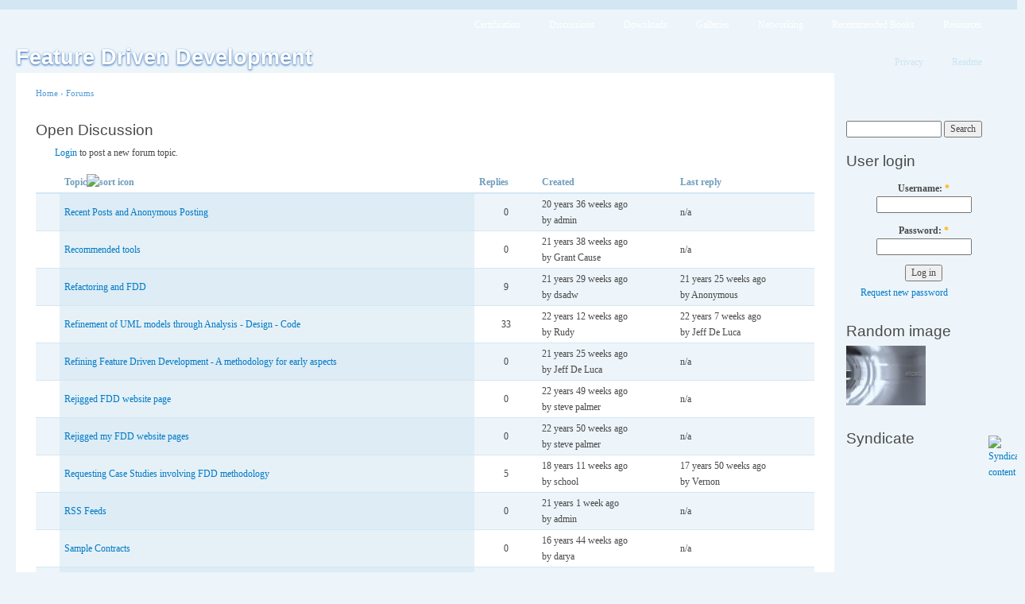

--- FILE ---
content_type: text/html; charset=utf-8
request_url: http://www.featuredrivendevelopment.com/forum/1?sort=asc&order=Topic&page=9
body_size: 3496
content:
<!DOCTYPE html PUBLIC "-//W3C//DTD XHTML 1.0 Strict//EN"
  "http://www.w3.org/TR/xhtml1/DTD/xhtml1-strict.dtd">
<html xmlns="http://www.w3.org/1999/xhtml" xml:lang="en" lang="en">
  <head>
    <title>Open Discussion | Feature Driven Development</title>
    <meta http-equiv="Content-Type" content="text/html; charset=utf-8" />
<link rel="alternate" type="application/rss+xml" title="RSS - Open Discussion" href="/taxonomy/term/1/0/feed" />

<link rel="shortcut icon" href="/files/favicon.ico" type="image/x-icon" />
    <style type="text/css" media="all">@import "/files/css/cb8dbc3070bf29270f1ed3467508f3e1.css";</style>
        <style type="text/css" media="print">@import "/themes/garland/print.css";</style>
    <!--[if lt IE 7]>
    <style type="text/css" media="all">@import "/themes/garland/fix-ie.css";</style>
    <![endif]-->
  </head>
  <body class="sidebar-right">

<!-- Layout -->
  <div id="header-region" class="clear-block"></div>

    <div id="wrapper">
    <div id="container" class="clear-block">

      <div id="header">
        <div id="logo-floater">
        <h1><a href="/" title="Feature Driven Development"><span>Feature Driven Development</span></a></h1>        </div>

                  <ul class="links primary-links"><li class="first menu-1-1-2"><a href="http://www.featuredrivendevelopment.com/certification" class="menu-1-1-2">Certification</a></li>
<li class="menu-1-2-2"><a href="http://www.featuredrivendevelopment.com/forum" class="menu-1-2-2">Discussions</a></li>
<li class="menu-1-3-2"><a href="http://www.featuredrivendevelopment.com/downloads" class="menu-1-3-2">Downloads</a></li>
<li class="menu-1-4-2"><a href="http://www.featuredrivendevelopment.com/galleries" class="menu-1-4-2">Galleries</a></li>
<li class="menu-1-5-2"><a href="/networking" class="menu-1-5-2">Networking</a></li>
<li class="menu-1-6-2"><a href="http://www.featuredrivendevelopment.com/books" title="How are you learning and improving?" class="menu-1-6-2">Recommended Books</a></li>
<li class="last menu-1-7-2"><a href="http://www.featuredrivendevelopment.com/resources" class="menu-1-7-2">Resources</a></li>
</ul>                          <ul class="links secondary-links"><li class="first menu-1-1-14"><a href="http://www.featuredrivendevelopment.com/privacy" class="menu-1-1-14">Privacy</a></li>
<li class="last menu-1-2-14"><a href="http://www.featuredrivendevelopment.com/readme" class="menu-1-2-14">Readme</a></li>
</ul>        
      </div> <!-- /header -->

      
      <div id="center"><div id="squeeze"><div class="right-corner"><div class="left-corner">
          <div class="breadcrumb"><a href="/">Home</a> › <a href="/forum">Forums</a></div>          
                    <h2>Open Discussion</h2>          
          
                              <div id="forum"><ul><li><a href="/user/login?destination=forum%2F1%3Fsort%3Dasc%26order%3DTopic%26page%3D9">Login</a> to post a new forum topic.</li></ul><table>
 <thead><tr><th field="">&nbsp;</th><th class="active"><a href="/forum/1?sort=desc&amp;order=Topic&amp;page=9" title="sort by Topic" class="active">Topic<img src="/misc/arrow-desc.png" alt="sort icon" title="sort descending" width="13" height="13" /></a></th><th><a href="/forum/1?sort=asc&amp;order=Replies&amp;page=9" title="sort by Replies" class="active">Replies</a></th><th><a href="/forum/1?sort=asc&amp;order=Created&amp;page=9" title="sort by Created" class="active">Created</a></th><th><a href="/forum/1?sort=asc&amp;order=Last+reply&amp;page=9" title="sort by Last reply" class="active">Last reply</a></th> </tr></thead>
<tbody>
 <tr class="odd"><td class="icon"><img src="/misc/forum-default.png" alt="" title="" width="16" height="16" /></td><td class="topic active"><a href="/node/774">Recent Posts and Anonymous Posting</a></td><td class="replies">0</td><td class="created">20 years 36 weeks ago<br />by admin</td><td class="last-reply">n/a</td> </tr>
 <tr class="even"><td class="icon"><img src="/misc/forum-default.png" alt="" title="" width="16" height="16" /></td><td class="topic active"><a href="/node/661">Recommended tools</a></td><td class="replies">0</td><td class="created">21 years 38 weeks ago<br />by Grant Cause</td><td class="last-reply">n/a</td> </tr>
 <tr class="odd"><td class="icon"><img src="/misc/forum-hot.png" alt="" title="" width="16" height="16" /></td><td class="topic active"><a href="/node/697">Refactoring and FDD</a></td><td class="replies">9</td><td class="created">21 years 29 weeks ago<br />by dsadw</td><td class="last-reply">21 years 25 weeks ago<br />by Anonymous</td> </tr>
 <tr class="even"><td class="icon"><img src="/misc/forum-hot.png" alt="" title="" width="16" height="16" /></td><td class="topic active"><a href="/node/576">Refinement of UML models through Analysis - Design - Code</a></td><td class="replies">33</td><td class="created">22 years 12 weeks ago<br />by Rudy</td><td class="last-reply">22 years 7 weeks ago<br />by Jeff De Luca</td> </tr>
 <tr class="odd"><td class="icon"><img src="/misc/forum-default.png" alt="" title="" width="16" height="16" /></td><td class="topic active"><a href="/node/700">Refining Feature Driven Development - A methodology for early aspects</a></td><td class="replies">0</td><td class="created">21 years 25 weeks ago<br />by Jeff De Luca</td><td class="last-reply">n/a</td> </tr>
 <tr class="even"><td class="icon"><img src="/misc/forum-default.png" alt="" title="" width="16" height="16" /></td><td class="topic active"><a href="/node/503">Rejigged FDD website page</a></td><td class="replies">0</td><td class="created">22 years 49 weeks ago<br />by steve palmer</td><td class="last-reply">n/a</td> </tr>
 <tr class="odd"><td class="icon"><img src="/misc/forum-default.png" alt="" title="" width="16" height="16" /></td><td class="topic active"><a href="/node/499">Rejigged my FDD website pages</a></td><td class="replies">0</td><td class="created">22 years 50 weeks ago<br />by steve palmer</td><td class="last-reply">n/a</td> </tr>
 <tr class="even"><td class="icon"><img src="/misc/forum-default.png" alt="" title="" width="16" height="16" /></td><td class="topic active"><a href="/node/1061">Requesting Case Studies involving FDD methodology</a></td><td class="replies">5</td><td class="created">18 years 11 weeks ago<br />by school</td><td class="last-reply">17 years 50 weeks ago<br />by Vernon</td> </tr>
 <tr class="odd"><td class="icon"><img src="/misc/forum-default.png" alt="" title="" width="16" height="16" /></td><td class="topic active"><a href="/node/732">RSS Feeds</a></td><td class="replies">0</td><td class="created">21 years 1 week ago<br />by admin</td><td class="last-reply">n/a</td> </tr>
 <tr class="even"><td class="icon"><img src="/misc/forum-default.png" alt="" title="" width="16" height="16" /></td><td class="topic active"><a href="/node/1100">Sample Contracts</a></td><td class="replies">0</td><td class="created">16 years 44 weeks ago<br />by darya</td><td class="last-reply">n/a</td> </tr>
 <tr class="odd"><td class="icon"><img src="/misc/forum-default.png" alt="" title="" width="16" height="16" /></td><td class="topic active"><a href="/node/1132">semat.org signatories</a></td><td class="replies">0</td><td class="created">15 years 28 weeks ago<br />by srfpala</td><td class="last-reply">n/a</td> </tr>
 <tr class="even"><td class="icon"><img src="/misc/forum-hot.png" alt="" title="" width="16" height="16" /></td><td class="topic active"><a href="/node/615">Services, reuse components and application layers</a></td><td class="replies">14</td><td class="created">22 years 3 weeks ago<br />by pbradley</td><td class="last-reply">21 years 47 weeks ago<br />by pbradley</td> </tr>
 <tr class="odd"><td class="icon"><img src="/misc/forum-default.png" alt="" title="" width="16" height="16" /></td><td class="topic active"><a href="/node/817">Simplicity</a></td><td class="replies">1</td><td class="created">20 years 7 weeks ago<br />by Jeff De Luca</td><td class="last-reply">20 years 7 weeks ago<br />by szego</td> </tr>
 <tr class="even"><td class="icon"><img src="/misc/forum-default.png" alt="" title="" width="16" height="16" /></td><td class="topic active"><a href="/node/523">Site Update</a></td><td class="replies">0</td><td class="created">22 years 40 weeks ago<br />by admin</td><td class="last-reply">n/a</td> </tr>
 <tr class="odd"><td class="icon"><img src="/misc/forum-default.png" alt="" title="" width="16" height="16" /></td><td class="topic active"><a href="/node/513">Softed Software Development Conference 2003</a></td><td class="replies">0</td><td class="created">22 years 44 weeks ago<br />by Jeff De Luca</td><td class="last-reply">n/a</td> </tr>
 <tr class="even"><td class="icon"><img src="/misc/forum-hot.png" alt="" title="" width="16" height="16" /></td><td class="topic active"><a href="/node/28">Software: ArgoUML</a></td><td class="replies">6</td><td class="created">23 years 2 days ago<br />by gavinb</td><td class="last-reply">20 years 28 weeks ago<br />by neobuddah</td> </tr>
 <tr class="odd"><td class="icon"><img src="/misc/forum-default.png" alt="" title="" width="16" height="16" /></td><td class="topic active"><a href="/node/1110">SOX and FDD</a></td><td class="replies">0</td><td class="created">16 years 8 weeks ago<br />by bferguson2</td><td class="last-reply">n/a</td> </tr>
 <tr class="even"><td class="icon"><img src="/misc/forum-hot.png" alt="" title="" width="16" height="16" /></td><td class="topic active"><a href="/node/643">Step 4 DBF and TogetherCC running in synchronous code-diagram mode</a></td><td class="replies">22</td><td class="created">21 years 42 weeks ago<br />by dja</td><td class="last-reply">16 years 15 weeks ago<br />by Vernon</td> </tr>
 <tr class="odd"><td class="icon"><img src="/misc/forum-default.png" alt="" title="" width="16" height="16" /></td><td class="topic active"><a href="/node/25">Story: Australia&#039;s Agile Connection</a></td><td class="replies">0</td><td class="created">23 years 2 days ago<br />by gavinb</td><td class="last-reply">n/a</td> </tr>
 <tr class="even"><td class="icon"><img src="/misc/forum-default.png" alt="" title="" width="16" height="16" /></td><td class="topic active"><a href="/node/573">Streamlined Object Modeling</a></td><td class="replies">2</td><td class="created">22 years 12 weeks ago<br />by dja</td><td class="last-reply">22 years 10 weeks ago<br />by nbplopes</td> </tr>
 <tr class="odd"><td class="icon"><img src="/misc/forum-default.png" alt="" title="" width="16" height="16" /></td><td class="topic active"><a href="/node/1042">Subject: Software development methodologies Research Questions</a></td><td class="replies">0</td><td class="created">18 years 30 weeks ago<br />by Faisal</td><td class="last-reply">n/a</td> </tr>
 <tr class="even"><td class="icon"><img src="/misc/forum-default.png" alt="" title="" width="16" height="16" /></td><td class="topic active"><a href="/node/558">Succcess stories or case studies on FDD?</a></td><td class="replies">1</td><td class="created">22 years 24 weeks ago<br />by tkrebs</td><td class="last-reply">22 years 11 weeks ago<br />by Jeff De Luca</td> </tr>
 <tr class="odd"><td class="icon"><img src="/misc/forum-default.png" alt="" title="" width="16" height="16" /></td><td class="topic active"><a href="/node/1010">Summary level use cases and features</a></td><td class="replies">2</td><td class="created">18 years 40 weeks ago<br />by jarcher99</td><td class="last-reply">18 years 39 weeks ago<br />by Chris Smyth</td> </tr>
 <tr class="even"><td class="icon"><img src="/misc/forum-default.png" alt="" title="" width="16" height="16" /></td><td class="topic active"><a href="/node/758">Sydney Special Interest Group</a></td><td class="replies">4</td><td class="created">20 years 46 weeks ago<br />by Mark Buckley</td><td class="last-reply">20 years 44 weeks ago<br />by hughwalcott</td> </tr>
 <tr class="odd"><td class="icon"><img src="/misc/forum-hot.png" alt="" title="" width="16" height="16" /></td><td class="topic active"><a href="/node/1103">Team System 2008/2010 &amp; FDD</a></td><td class="replies">8</td><td class="created">16 years 30 weeks ago<br />by DaveBerlin</td><td class="last-reply">15 years 1 week ago<br />by srfpala</td> </tr>
</tbody></table>
<div class="pager"><a href="/forum/1?sort=asc&amp;order=Topic" class="pager-first active" title="Go to first page">« first</a><a href="/forum/1?page=8&amp;sort=asc&amp;order=Topic" class="pager-previous active" title="Go to previous page">‹ previous</a><span class="pager-list"><span class="pager-ellipsis">…</span><a href="/forum/1?page=4&amp;sort=asc&amp;order=Topic" class="pager-previous active" title="Go to page 5">5</a><a href="/forum/1?page=5&amp;sort=asc&amp;order=Topic" class="pager-previous active" title="Go to page 6">6</a><a href="/forum/1?page=6&amp;sort=asc&amp;order=Topic" class="pager-previous active" title="Go to page 7">7</a><a href="/forum/1?page=7&amp;sort=asc&amp;order=Topic" class="pager-previous active" title="Go to page 8">8</a><a href="/forum/1?page=8&amp;sort=asc&amp;order=Topic" class="pager-previous active" title="Go to page 9">9</a><strong class="pager-current">10</strong><a href="/forum/1?page=10&amp;sort=asc&amp;order=Topic" class="pager-next active" title="Go to page 11">11</a><a href="/forum/1?page=11&amp;sort=asc&amp;order=Topic" class="pager-next active" title="Go to page 12">12</a><a href="/forum/1?page=12&amp;sort=asc&amp;order=Topic" class="pager-last active" title="Go to page 13">13</a></span><a href="/forum/1?page=10&amp;sort=asc&amp;order=Topic" class="pager-next active" title="Go to next page">next ›</a><a href="/forum/1?page=12&amp;sort=asc&amp;order=Topic" class="pager-last active" title="Go to last page">last »</a></div></div>          <span class="clear"></span>
          <a href="/taxonomy/term/1/0/feed" class="feed-icon"><img src="/misc/feed.png" alt="Syndicate content" title="Syndicate content" width="16" height="16" /></a>          <div id="footer">
</div>
      </div></div></div></div> <!-- /.left-corner, /.right-corner, /#squeeze, /#center -->

              <div id="sidebar-right" class="sidebar">
          <div class="block block-theme"><form action="/search/node"  accept-charset="UTF-8" method="post" id="search-theme-form">
<div><div id="search" class="container-inline"><div class="form-item">
 <input type="text" maxlength="128" name="search_theme_form_keys" id="edit-search-theme-form-keys"  size="15" value="" title="Enter the terms you wish to search for." class="form-text" />
</div>
<input type="submit" name="op" id="edit-submit" value="Search"  class="form-submit" />
<input type="hidden" name="form_id" id="edit-search-theme-form" value="search_theme_form"  />
</div>
</div></form>
</div>          <div id="block-user-0" class="clear-block block block-user">

  <h2>User login</h2>

  <div class="content"><form action="/forum/1?destination=forum%2F1%3Fsort%3Dasc%26order%3DTopic%26page%3D9"  accept-charset="UTF-8" method="post" id="user-login-form">
<div><div class="form-item">
 <label for="edit-name">Username: <span class="form-required" title="This field is required.">*</span></label>
 <input type="text" maxlength="60" name="name" id="edit-name"  size="15" value="" class="form-text required" />
</div>
<div class="form-item">
 <label for="edit-pass">Password: <span class="form-required" title="This field is required.">*</span></label>
 <input type="password" name="pass" id="edit-pass"  maxlength="60"  size="15"  class="form-text required" />
</div>
<input type="submit" name="op" id="edit-submit" value="Log in"  class="form-submit" />
<div class="item-list"><ul><li><a href="/user/password" title="Request new password via e-mail.">Request new password</a></li></ul></div><input type="hidden" name="form_id" id="edit-user-login-block" value="user_login_block"  />

</div></form>
</div>
</div>
<div id="block-image-1" class="clear-block block block-image">

  <h2>Random image</h2>

  <div class="content"><a href="/node/676"><img src="http://www.featuredrivendevelopment.com/files/images/img_8fdb95186f6c1ce9d1de0fe26ea9d3e9.thumbnail.jpg" alt="Grayfi" title="Grayfi"  class="image thumbnail" width="100" height="75" /></a></div>
</div>
<div id="block-node-0" class="clear-block block block-node">

  <h2>Syndicate</h2>

  <div class="content"><a href="/rss.xml" class="feed-icon"><img src="/misc/feed.png" alt="Syndicate content" title="Syndicate content" width="16" height="16" /></a></div>
</div>
        </div>
      
    </div> <!-- /container -->
  </div>
<!-- /layout -->

    </body>
</html>
